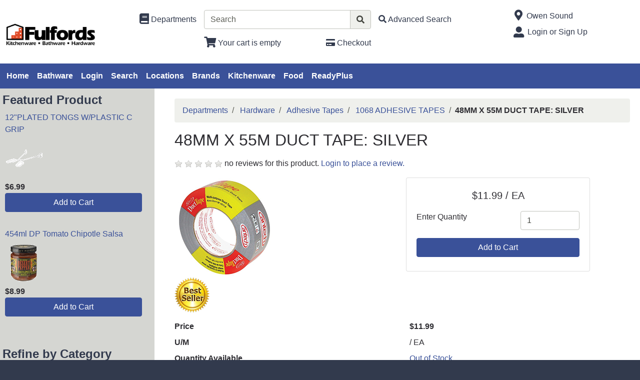

--- FILE ---
content_type: text/html; charset=iso-8859-1
request_url: https://www.fulfords.com/products/48mm-x-55m-duct-tape--silver%7C1242197.html
body_size: 45507
content:
<!DOCTYPE html>
<html lang="en">

<head>
    <meta http-equiv="X-UA-Compatible" content="IE=edge">
    <meta name="viewport" content="width=device-width, initial-scale=1, shrink-to-fit=no">
    <title>Departments - 48MM X 55M DUCT TAPE: SILVER</title>
    <link id="app_styles" href="/inet/styles/_blueberry/bootstrap1714291231.min.css" rel="stylesheet"/>
    <link id="theme_styles" href="/inet/styles/_blueberry/_blueberry1714291231.min.css" rel="stylesheet"/>
    <link rel="stylesheet" href="https://use.fontawesome.com/releases/v5.1.0/css/all.css" integrity="sha384-lKuwvrZot6UHsBSfcMvOkWwlCMgc0TaWr+30HWe3a4ltaBwTZhyTEggF5tJv8tbt" crossorigin="anonymous"><script src="/inet/util/jquery-3.6.0.min.js"></script>
<script type="text/javascript" src="/inet/util/jquery.boxy.js"></script><link href="/inet/css/boxy.css" rel="stylesheet" type="text/css">
<script type="text/javascript" src="/inet/util/purchase_buttons.js"></script><script type="text/javascript" src="/inet/util/shopping_list_select.js"></script><script type="text/javascript">
                                      $(function () {
                                            $('[data-toggle="popover"]').popover({
                                                html : true,
                                                placement : 'bottom',
                                                container: 'body',
                                                trigger : 'click hover'
                                            });
                                        });
                                    </script><script type="text/javascript" SRC="/inet/util/overlib.js"></script><!-- Included javascript functions -->
<script type="text/javascript">
<!--

window.name="inet_ecommerce";
var sagro_base_url = "/inet";
var bootstrap_enabled = "1";
var registry_common_site_mode = "";
var inet_mobile = "";
var inet_mobile_device = "";
var user_logged_in = "";
var disable_ui = "";
//-->
</script><script type="text/javascript" src="/inet/storefront/catalog.js"></script><script type="text/javascript" src="/inet/util/jquery.raty.min.js"></script>
<script type="text/javascript" src="/inet/storefront/review.js"></script>
<link rel="canonical" href="https://www.fulfords.com/products/48mm-x-55m-duct-tape--silver%7C1242197.html"><script type="text/ld+json">{"@context":"http:\/\/schema.org","@type":"Product","offers":{"@type":"Offer","price":"11.99","availability":"OutOfStock","priceCurrency":"CAD"},"sku":"1242197","description":"","name":"48MM X 55M DUCT TAPE: SILVER","image":"https:\/\/img2.activant-inet.com\/coop\/Orgill\/Image\/g1242197.jpg","url":"https:\/\/www.fulfords.com\/products\/48mm-x-55m-duct-tape--silver%7C1242197.html","brand":"CANTECH","weight":"9.99","mpn":"0054194"}</script><title>Fulfords: Kitchenware, Bathware, Hardware /  ReadyPlus by Fulfords Emergency Preparedness and Camping Survival gear - Canada's  Experts</title>

<!-- Provide list of keywords -->
<meta name = "keywords" content = "Kitchenware, Bathware, Hardware, Ontario, Canada, Emergency, Preparedness, Food, Faucets, Gadgets, Cookware, Bakeware, Appliances, Knives, Showers, Bathtubs, Vanities, Chef tools, cooking supplies">

<!-- Provide description of the page -->
<meta name = "description" content = "Canadian source for Kitchenware, Bathware, Emergency Preparedness and camping survival gear">

<!-- Facebook Pixel Code -->
<script>
!function(f,b,e,v,n,t,s){if(f.fbq)return;n=f.fbq=function(){n.callMethod?n.callMethod.apply(n,arguments):n.queue.push(arguments)};if(!f._fbq)f._fbq=n;n.push=n;n.loaded=!0;n.version='2.0';n.queue=[];t=b.createElement(e);t.async=!0;t.src=v;s=b.getElementsByTagName(e)[0];s.parentNode.insertBefore(t,s)}(window,document,'script','https://connect.facebook.net/en_US/fbevents.js');fbq('init', '474171210011022');fbq('track', "PageView");
</script>
<noscript>
<img height="1" width="1" style="display:none"src="https://www.facebook.com/tr?id=474171210011022&ev=PageView&noscript=1"/>
</noscript>
<!-- End Facebook Pixel Code -->


<!-- Google tag (gtag.js) -->
<script async src="https://www.googletagmanager.com/gtag/js?id=G-6CLSMQVPB2"></script>
<script>
  window.dataLayer = window.dataLayer || [];
  function gtag(){dataLayer.push(arguments);}
  gtag('js', new Date());

  gtag('config', 'G-6CLSMQVPB2');
</script>


<link rel="icon" type="image/x-icon" href="https://www.mediafire.com/file/eu9lsnko57wo42m/FHI_FavionPNG.png/file">
    <script id="theme_scripts" src="/inet/styles/_blueberry/js/_blueberry1687208120162.min.js"></script>
    <meta name="description" content="DUCT TAPE  1 7/8&quot; (48 mm). Specially formulated cloth tape for attaching insulation to ducts and pipes. All purpose." >
</head>

<body >
<div class="style_blueberry_container">
    <div class="style_blueberry_header d-print-none">
        <a href="javascript:void(0)" class="style_blueberry_session_flyout_close" onclick="closeFlyout()" style="display:none;"><i class="fas fa-times fa-lg" title="Close" aria-hidden="true"></i><span class="sr-only">Close Site Menu</span></a>
        <a href="javascript:void(0)" class="style_blueberry_hamburger_flyout_close d-md-none" onclick="closeFlyout();" style="display:none;"><i class="fas fa-times fa-lg" title="Close" aria-hidden="true"></i><span class="sr-only">Close Navigation</span></a>
        <div class="row mr-0 style_blueberry_header_row">
            <div class="col-6 col-md-2 style_blueberry_align_center">
                <a class="style_blueberry_customer_logo" href="/"><img class="img-fluid" src="/inet/styles/_blueberry/images/customer_logo.png" alt="Fulfords: Kitchenware-Bathware-Hardware"></a>
            </div>
            <div class="col-6 col-md-10 style_blueberry_mobile_header_icons">
                <div class="row style_blueberry_mobile_float_right">
                    <div class="col-md-11 col-lg-9 col-6 col">
                        <div class="form-group row d-none d-md-flex" >
                            <div class="col-md-3 col-lg-3 style_blueberry_align_center pl-md-0">
                                <a href="/inet/storefront/store.php" class="float-md-right" aria-label="Shop Departments" title="Shop Departments">
                                    <i class="fas fa-book fa-lg style_blueberry_header_icon" data-toggle="tooltip" aria-hidden="true"></i>
                                    <span class="d-none d-md-inline">Departments</span>
                                </a>
                            </div>
                            <div class="col-md-5 col-lg-5 style_blueberry_search_form px-0">
                                <form name="search" method="GET" action="/inet/storefront/store.php" class="header_menu_search_form" role="search"><input type="hidden" name="mode" value="searchstore"><div class="input-group">
								  <input name="search[searchfor]" type="text" class="form-control" placeholder="Search">
								  <div class="input-group-append">
									<button class="btn input-group-text" type="submit"><span class="inet_icon fas fa-search"></span></button>
								  </div>
							</div></form>
                            </div>
                            <div class="col-md-4 col-lg-4 style_blueberry_align_center">
                                <a href="/inet/storefront/store.php?mode=advancedsearch" aria-label="Advanced Search" title="Advanced Search">
                                    <i class="inet_icon fas fa-search style_blueberry_header_icon" aria-hidden="true"></i>
                                    <span class="d-none d-md-inline">Advanced Search</span> </a>
                            </div>
                        </div>
                        <div class="row style_blueberry_cart_status">
                            <div class="col-md-3 col-lg-3 d-none d-md-inline"></div>
                            <div class="col-6 col-lg-3 px-0 style_blueberry_cart_width">
                                <div class="style_blueberry_align_center icon-align-center"  >
                                    <a href="/inet/storefront/store.php?mode=viewcart"
                                       data-toggle="tooltip" title="View Shopping Cart" aria-label="View Shopping Cart">
                                        <i class="fas fa-shopping-cart fa-lg style_blueberry_header_icon" aria-hidden="true">
                                            <span id="inet_cart_count" class="badge cart_item_count badge-pill badge-info"></span>
                                        </i>
                                        <span class="d-none d-md-inline"><span id="inet_cart_message">Your cart is empty</span></span>
                                    </a>
                                </div>
                            </div>
                            <div class="col-md-2 col-lg-2 d-none d-md-inline px-0">
                                <div class="style_blueberry_align_center float-md-right"  >
                                    <a href="/inet/storefront/store.php?mode=checkout" aria-label="Checkout" title="Checkout">
                                        <i class="fas fa-credit-card style_blueberry_header_icon" aria-hidden="true"></i>
                                        <span class="d-none d-md-inline">Checkout</span></a>
                                </div>
                            </div>
                        </div>
                    </div>
                    <div class="col-md-1 col-lg-3 col-6">
                            <div class="row d-none d-lg-flex pb-lg-2">
                                <div class="col-1 style_blueberry_align_center">
                                    <a href="javascript:void(0);"><i class="style_blueberry_header_icon blueberry_header_store_icon fas fa-map-marker-alt fa-lg fa-fw" aria-hidden="true" title="Site Menu"></i><span class="sr-only">Open Site Menu</span></a>
                                </div>
                                <div class="col pr-0 text-truncate">
                                    <span class="sr-only">Current Store</span>
                                    Owen Sound
                                </div>
                            </div>
                            <div class="row style_blueberry_user_info">
                                <div class="col col-md-6 d-lg-none px-0">
                                    <a href="javascript:void(0);" class="style_blueberry_language_selection_mobile font-weight-bold" style="display:none;">en</a>
                                </div>
                                <div class="col-6 col-lg-1 style_blueberry_align_center-md pl-4 pl-md-3 pr-md-0 pr-lg-3">
                                    <a href="javascript:void(0);"><i class="fas fa-user-alt fa-lg fa-fw style_blueberry_header_icon blueberry_header_account_icon float-right float-lg-left" aria-hidden="true" title="Site Menu"></i><span class="sr-only">Site Menu</span></a>
                                </div>
                                <div class="col d-none d-lg-inline pr-0 text-truncate">
                                    <div class="bootstrap_shipto_name"></div>
                                    <a class="bootstrap_user_info"></a>
                                    <div >
                                        <a href="/inet/start.php">Login or Sign Up</a><br/>
                                    </div>
                                </div>
                            </div>
                            <div class="row  pt-lg-2" style="display:none;">
                                <div class="col-1 d-none d-lg-inline">
                                    <i class="fas fa-globe-americas fa-lg fa-fw style_blueberry_header_icon" aria-hidden="true" title="Language"></i>
                                </div>
                                <div class="col d-none d-lg-inline">
                                    <span class="sr-only">Select Language</span>
                                    
                                </div>
                            </div>
                    </div>
                </div>
            </div>
        </div>
    </div>
    <div id="top_menu_custom_links d-none d-md-block d-print-none">
        <nav class="navbar navbar-light navbar-expand-md style_blueberry_top_menu d-none d-md-block d-print-none" id="style_blueberry_top_menu">
            <div class="style_blueberry_menu menu" id="custom_links">

    <div id="backto_main_menu_custom_links" class="style_blueberry_offcanvas_backto_main_menu" onclick="backto_main_menu('custom_links')" style="display: none;">
        <i class="fas fa-caret-left" aria-hidden="true"></i> Back to Main Menu
    </div>
    
        <div class="style_blueberry_title_bar" onclick="toggle_menu_content('custom_links')" id="title_bar_custom_links"> <!--visible only for side menu - hide for top menu nav and footer menu -->
            <span class="style_blueberry_menu_title">Menu</span>
            <div class="float-right style_blueberry_triangle_icon style_blueberry_triagle_right d-md-none" id="triangle_icon_custom_links">
                <i class="fas fa-caret-right" id="custom_links_caret" aria-hidden="true"></i>
            </div>
        </div>

        <div class="style_blueberry_content" id="custom_links_style_blueberry_content">

            <ul class="navbar-nav style_blueberry_nav_custom_links" id="nav_custom_links">
                <li class="nav-item  first "><a class="nav-link" href="/pages/en.html" > Home </a></li><li class="nav-item "><a class="nav-link" href="/pages/bathware.html" > Bathware </a></li><li class="nav-item "><a class="nav-link" href="/inet/start.php" > Login </a></li><li class="nav-item "><a class="nav-link" href="/inet/storefront/store.php?mode=advancedsearch" > Search </a></li><li class="nav-item "><a class="nav-link" href="/pages/locations.html" > Locations </a></li><li class="nav-item "><a class="nav-link" href="/brands" > Brands </a></li><li class="nav-item "><a class="nav-link" href="https://www.fulfords.com/departments/cook-s-tools--amp--gadgets-%7C19.html" > Kitchenware </a></li><li class="nav-item "><a class="nav-link" href="https://www.fulfords.com/departments/gourmet-food--amp--ingredients-%7C58.html" > Food </a></li><li class="nav-item "><a class="nav-link" href="https://www.fulfords.com/departments/outdoor-living-%7C30.html?top=45" > ReadyPlus </a></li>
            </ul>
            <div class="nav-data" id="nav_data_custom_links"></div>

        </div>

</div>
        </nav>
    </div>
    <div class="row d-md-none style_blueberry_mobile_top_menu d-print-none">
        <div class="col-auto style_blueberry_hamburger">
            <div id="style_blueberry_hamburger" class="style_blueberry_hamburger navbar navbar-light">
                <a href="javascript:void(0);" onclick="toggle_off_canvas_content('off_canvas_hamburger_flyout','style_blueberry_off_canvas_display')" class="style_blueberry_hamburger_icon"><i class="fas fa-bars fa-lg" aria-hidden="true" title="Site Navigation"></i><span class="sr-only">Site Navigation</span></a>
            </div>
        </div>
        <div class="col-8 mr-auto">
            <form name="search" method="GET" action="/inet/storefront/store.php" class="header_menu_search_form" role="search"><input type="hidden" name="mode" value="searchstore"><div class="input-group">
								  <input name="search[searchfor]" type="text" class="form-control" placeholder="Search">
								  <div class="input-group-append">
									<button class="btn input-group-text" type="submit"><span class="inet_icon fas fa-search"></span></button>
								  </div>
							</div></form>
        </div>
    </div>
    <div class="style_blueberry_body">
        <div class="row mr-0">
            <div class="col-12 col-md-4 col-lg-3 style_blueberry_side_menu off_canvas_flyout_content d-print-none" id="off_canvas_hamburger_flyout">
                <div class="style_blueberry_offcanvas_main_menu">
                    <div id="style_blueberry_off_canvas_links">
                        <nav class="navbar navbar-light navbar-expand-md" id="">
                            <ul class="navbar-nav">
                                <li class="nav-item">
                                    <a href="/inet/storefront/store.php" class="nav-link">Shop Departments</a>
                                </li>
                                <li class="nav-item">
                                    <a href="/inet/storefront/store.php?mode=advancedsearch" class="nav-link">Advanced Search</a>
                                </li>
                            </ul>
                        </nav>
                        <nav class="navbar navbar-light navbar-expand-md" id="style_blueberry_offcanvas_custom_links">
                        </nav>
                    </div>
                    <div class="style_blueberry_side_nav">  <div class="style_blueberry_menu menu" id="feature_box">

    <div id="backto_main_menu_feature_box" class="style_blueberry_offcanvas_backto_main_menu" onclick="backto_main_menu('feature_box')" style="display: none;">
        <i class="fas fa-caret-left" aria-hidden="true"></i> Back to Main Menu
    </div>
    
        <div class="style_blueberry_title_bar" onclick="toggle_menu_content('feature_box')" id="title_bar_feature_box"> <!--visible only for side menu - hide for top menu nav and footer menu -->
            <span class="style_blueberry_menu_title">Featured Product</span>
            <div class="float-right style_blueberry_triangle_icon style_blueberry_triagle_right d-md-none" id="triangle_icon_feature_box">
                <i class="fas fa-caret-right" id="feature_box_caret" aria-hidden="true"></i>
            </div>
        </div>

        <div class="style_blueberry_content" id="feature_box_style_blueberry_content">

            <ul class="navbar-nav style_blueberry_nav_feature_box" id="nav_feature_box">
                
            </ul>
            <div class="nav-data" id="nav_data_feature_box"><div  class="single_column_grid inet_grid featured_product_container">

<div class="row row-eq-height"><div valign="top" class="col-12 col-md-12 col-eq-height featured_product"><div class="featured_product_menubox_wrapper">
    <div class="featured_product_name"><a href="/products/12-plated-tongs-w-plastic-c-grip%7CF24323235.html">12"PLATED TONGS W/PLASTIC C GRIP</a></div>
    <div class="featured_product_thumbnail"><a href="/products/12-plated-tongs-w-plastic-c-grip%7CF24323235.html"><img class="product_image img-fluid" src="https://img2.activant-inet.com/custom/487532/Thumb/tF24323235.gif" border="0" alt="12&quot;PLATED TONGS W/PLASTIC C GRIP"></a></div>
    <div class="featured_product_price"><strong>$6.99</strong></div>
    <div class="featured_product_purchase_form"><div class="store_product_form_buttons_S_wrapper">
    <form action="/inet/storefront/store.php" method="POST" name="store_buy_single_2">
        <input type="hidden" name="cart_qty[2]" value="1">
        <input type="hidden" name="mode" value="addtocart">
        <input type="hidden" name="addsingle" value="true">
        <input type="hidden" name="cart_partno[2]" value="F24323235"><input type="hidden" name="cart_link_id[2]" value="-1"><input type="hidden" name="cart_product[2]" value="-1">
        <div class="store_product_cart mb-2" >
            <button class="btn btn-primary btn-block add_to_cart_button" type="submit"
                    OnClick="document.forms.store_buy_single_2.mode.value='addtocart'; add_to_cart_button_click(this)">
                Add to Cart </button>
        </div>
        <div class="store_product_list" style="display:none">
            <button class="btn btn-outline-secondary btn-block add_to_list_button mb-2" type="submit"
                    OnClick="document.forms.store_buy_single_2.mode.value='addtolist'; add_to_list_button_click(this);">
                Add to List</button>

            <div class="store_list_options mb-2"></div>       <!-- list select box will be populated from JS -->
        </div>
    </form>
</div>
</div>
    <div>&nbsp;</div>
</div></div></div><div class="row row-eq-height"><div valign="top" class="col-12 col-md-12 col-eq-height featured_product"><div class="featured_product_menubox_wrapper">
    <div class="featured_product_name"><a href="/products/454ml-dp-tomato-chipotle-salsa%7CF58202613.html">454ml DP Tomato Chipotle Salsa</a></div>
    <div class="featured_product_thumbnail"><a href="/products/454ml-dp-tomato-chipotle-salsa%7CF58202613.html"><img class="product_image img-fluid" src="https://img2.activant-inet.com/custom/487532/Thumb/tF58202613.gif" border="0" alt="454ml DP Tomato Chipotle Salsa"></a></div>
    <div class="featured_product_price"><strong>$8.99</strong></div>
    <div class="featured_product_purchase_form"><div class="store_product_form_buttons_S_wrapper">
    <form action="/inet/storefront/store.php" method="POST" name="store_buy_single_3">
        <input type="hidden" name="cart_qty[3]" value="1">
        <input type="hidden" name="mode" value="addtocart">
        <input type="hidden" name="addsingle" value="true">
        <input type="hidden" name="cart_partno[3]" value="F58202613"><input type="hidden" name="cart_link_id[3]" value="-1"><input type="hidden" name="cart_product[3]" value="-1">
        <div class="store_product_cart mb-2" >
            <button class="btn btn-primary btn-block add_to_cart_button" type="submit"
                    OnClick="document.forms.store_buy_single_3.mode.value='addtocart'; add_to_cart_button_click(this)">
                Add to Cart </button>
        </div>
        <div class="store_product_list" style="display:none">
            <button class="btn btn-outline-secondary btn-block add_to_list_button mb-2" type="submit"
                    OnClick="document.forms.store_buy_single_3.mode.value='addtolist'; add_to_list_button_click(this);">
                Add to List</button>

            <div class="store_list_options mb-2"></div>       <!-- list select box will be populated from JS -->
        </div>
    </form>
</div>
</div>
    <div>&nbsp;</div>
</div></div></div></div></div>

        </div>

</div>
                        <span class="blueberry_refine_search_menuboxes d-none d-md-block"><div class="style_blueberry_menu menu inet_refine_menu" id="refine_category_menubox">

    <div id="backto_main_menu_refine_category_menubox" class="style_blueberry_offcanvas_backto_main_menu" onclick="backto_main_menu('refine_category_menubox')" style="display: none;">
        <i class="fas fa-caret-left" aria-hidden="true"></i> Back to Main Menu
    </div>
    
        <div class="style_blueberry_title_bar" onclick="toggle_menu_content('refine_category_menubox')" id="title_bar_refine_category_menubox"> <!--visible only for side menu - hide for top menu nav and footer menu -->
            <span class="style_blueberry_menu_title">Refine by Category</span>
            <div class="float-right style_blueberry_triangle_icon style_blueberry_triagle_right d-md-none" id="triangle_icon_refine_category_menubox">
                <i class="fas fa-caret-right" id="refine_category_menubox_caret" aria-hidden="true"></i>
            </div>
        </div>

        <div class="style_blueberry_content" id="refine_category_menubox_style_blueberry_content">

            <ul class="navbar-nav style_blueberry_nav_refine_category_menubox" id="nav_refine_category_menubox">
                <li class="nav-item  first "><a class="nav-link" href="/departments/adhesive-tapes-|10|1CR.html" > Back to Adhesive Tapes </a></li><li class="blank">Now Viewing: <strong>1068 ADHESIVE TAPES</strong></li>
<li class=""><a  class="menuboxhighlight"  href="/departments/1068-adhesive-tapes-|10|1CR|010068.html" >1068 ADHESIVE TAPES</a><span class="refine_count"> (18)</span></li>

            </ul>
            <div class="nav-data" id="nav_data_refine_category_menubox"></div>

        </div>

</div></span><div class="style_blueberry_menu menu" id="category_menubox">

    <div id="backto_main_menu_category_menubox" class="style_blueberry_offcanvas_backto_main_menu" onclick="backto_main_menu('category_menubox')" style="display: none;">
        <i class="fas fa-caret-left" aria-hidden="true"></i> Back to Main Menu
    </div>
    
        <div class="style_blueberry_title_bar" onclick="toggle_menu_content('category_menubox')" id="title_bar_category_menubox"> <!--visible only for side menu - hide for top menu nav and footer menu -->
            <span class="style_blueberry_menu_title">Categories</span>
            <div class="float-right style_blueberry_triangle_icon style_blueberry_triagle_right d-md-none" id="triangle_icon_category_menubox">
                <i class="fas fa-caret-right" id="category_menubox_caret" aria-hidden="true"></i>
            </div>
        </div>

        <div class="style_blueberry_content" id="category_menubox_style_blueberry_content">

            <ul class="navbar-nav style_blueberry_nav_category_menubox" id="nav_category_menubox">
                <li class="nav-item  first "><a class="nav-link" href="/departments/bakeware-|20.html" > Bakeware </a></li><li class="nav-item "><a class="nav-link" href="/departments/bar--amp--tabletop-|21.html" > Bar &amp; Tabletop </a></li><li class="nav-item "><a class="nav-link" href="/departments/bath--amp--body-|28.html" > Bath &amp; Body </a></li><li class="nav-item "><a class="nav-link" href="/departments/clearance--amp--miscellaneous-|18.html" > Clearance &amp; Miscellaneous </a></li><li class="nav-item "><a class="nav-link" href="/departments/coffee--amp--tea-|22.html" > Coffee &amp; Tea </a></li><li class="nav-item "><a class="nav-link" href="/departments/cook-s-tools--amp--gadgets-|19.html" > Cook's Tools &amp; Gadgets </a></li><li class="nav-item "><a class="nav-link" href="/departments/cookbooks--amp--gifts-|26.html" > Cookbooks &amp; Gifts </a></li><li class="nav-item "><a class="nav-link" href="/departments/cookware--amp--accessories-|16.html" > Cookware &amp; Accessories </a></li><li class="nav-item "><a class="nav-link" href="/departments/electrical-|56.html" > Electrical </a></li><li class="nav-item "><a class="nav-link" href="/departments/fasteners-|12.html" > Fasteners </a></li><li class="nav-item "><a class="nav-link" href="/departments/gourmet-food--amp--ingredients-|58.html" > Gourmet Food &amp; Ingredients </a></li><li class="nav-item "><a class="nav-link" href="/departments/hand-tools-|14.html" > Hand Tools </a></li><li class="nav-item menuboxhighlight"><a class="nav-link" href="/departments/hardware-|10.html" > Hardware </a></li><li class="nav-item "><a class="nav-link" href="/departments/home-decor--amp--furniture-|27.html" > Home Decor &amp; Furniture </a></li><li class="nav-item "><a class="nav-link" href="/departments/homekeeping-|23.html" > Homekeeping </a></li><li class="nav-item "><a class="nav-link" href="/departments/kitchen--amp--pantry-organizers-|24.html" > Kitchen &amp; Pantry Organizers </a></li><li class="nav-item "><a class="nav-link" href="/departments/knives--amp--accessories-|17.html" > Knives &amp; Accessories </a></li><li class="nav-item "><a class="nav-link" href="/departments/lawn--amp--garden-|13.html" > Lawn &amp; Garden </a></li><li class="nav-item "><a class="nav-link" href="/departments/lighting-|57.html" > Lighting </a></li><li class="nav-item "><a class="nav-link" href="/departments/outdoor-living-|30.html" > Outdoor Living </a></li><li class="nav-item "><a class="nav-link" href="/departments/paint--amp--flooring-|11.html" > Paint &amp; Flooring </a></li><li class="nav-item "><a class="nav-link" href="/departments/plumbing-pipe--amp--fittings-|52.html" > Plumbing Pipe &amp; Fittings </a></li><li class="nav-item "><a class="nav-link" href="/departments/plumbing-repair-parts-|50.html" > Plumbing Repair Parts </a></li><li class="nav-item "><a class="nav-link" href="/departments/power-tools--amp--accessories-|15.html" > Power Tools &amp; Accessories </a></li><li class="nav-item "><a class="nav-link" href="/departments/small-appliances-|25.html" > Small Appliances </a></li><li class="nav-item "><a class="nav-link" href="/departments/survival-food-|62.html" > Survival Food </a></li><li class="nav-item "><a class="nav-link" href="/departments/toilets--amp--bidets-|40.html" > Toilets &amp; Bidets </a></li><li class="nav-item "><a class="nav-link" href="/departments/ventilation--amp--heating-|60.html" > Ventilation &amp; Heating </a></li>
            </ul>
            <div class="nav-data" id="nav_data_category_menubox"></div>

        </div>

</div> 
                    </div>
                </div>
                <div class="style_blueberry_offcanvas_sub_menu"></div>
            </div>
            <div class="col-12 col-md-8 col-lg-9 style_blueberry_wrapper">
                <div class="breadcrumbs"><ul class="breadcrumb"><li class="breadcrumb-item"> <a href="/departments">Departments </a></li><li class="breadcrumb-item"> <a href="/departments/hardware-|10.html">Hardware </a></li><li class="breadcrumb-item"> <a href="/departments/adhesive-tapes-|10|1CR.html">Adhesive Tapes </a></li><li class="breadcrumb-item"> <a href="/departments/1068-adhesive-tapes-|10|1CR|010068.html">1068 ADHESIVE TAPES </a></li><li class="breadcrumb-item" class="breadcrumb-active"><strong>48MM X 55M DUCT TAPE: SILVER</strong></li></ul></div>
                <div class="store_container_page">
    
    <div class="product_detail_solo_page">
    <h1>48MM X 55M DUCT TAPE: SILVER</h1>
    <div class="review_summary_wrapper"><p><span id="rating_summary" data-content=""></span> no reviews for this product. <a href="/inet/start.php">Login to place a review.</a></p> </div>
		<script type='text/javascript'>
		
  		$('#rating_summary').raty({hints:  ['Poor', 'Fair', 'Average', 'Good', 'Excellent'],path: '/inet/images/raty', readOnly: true,showHalf:  true, score: 0});
  		load_modal_data('I','1242197')
get_bs_popover_data('I','1242197')

        </script>
        

    <div class="product_image_wrapper">
        <div class="product_images">
            <div id="product_detail_image_wrapper"><img class="product_image img-fluid" src="https://img2.activant-inet.com/coop/Orgill/Image/g1242197.jpg" border="0" alt="48MM X 55M DUCT TAPE: SILVER"></div>
            <div class="additional_product_images"></div>
        </div>
    </div>

    <div class="store_product_form">
        <div class="store_product_form_wrapper">
    <form action="/inet/storefront/store.php" method="POST" name="store_buy_single_1" novalidate>
        <input type="hidden" name="mode" value="addtocart">
        <input type="hidden" name="addsingle" value="true">
        <input type="hidden" name="cart_partno[1]" value="1242197"><input type="hidden" name="cart_link_id[1]" value="-1"><input type="hidden" name="cart_product[1]" value="-1">
        <div class="row">
            <div class="col-12 col-xl-10">
                <div class="card mb-3">
                    <div class="card-body">
                        <p  class="lead font-weight-normal text-center store_product_price_um">$11.99 / EA</p>

                        <div class="form-group row">
                            <label class="form-control-label col-7 col-md-12 col-lg-7" for="cart_qty_buy">Enter Quantity</label>
                            <div class="col-5 col-md-12 col-lg-5">
                                <input class="form-control store_quantity_entry" size="2" type="number" step="any" name="cart_qty[1]" value="1" id="cart_qty_buy">
                            </div>
                        </div>
                        <div class="form-group row" style="display:none">
                            <div class="col-12"></div>
                        </div>
                        <div class="form-group row" style="display:none">
                            <div class="col-12"></div>
                        </div>
                        <div class="form-group row" style="display:none">
                            <div class="col-12">
                                <label for="store_buy_option_selection" class="form-control-label">Options: </label>
                                <select class="form-control store_multiitem_selection" id="store_buy_option_selection" name="product_multiitem[1]"></select>
                            </div>
                        </div>

                        

                        <div class="store_product_cart" >
                            <button class="btn btn-primary btn-block add_to_cart_button mb-2" type="submit"
                                    OnClick="document.forms.store_buy_single_1.mode.value='addtocart'; add_to_cart_button_click(this)">
                                Add to Cart </button>
                        </div>
                        <div class="store_product_list" style="display:none">
                            <button class="btn btn-outline-secondary btn-block add_to_list_button mb-2" type="submit"
                                    OnClick="document.forms.store_buy_single_1.mode.value='addtolist'; add_to_list_button_click(this);">
                                Add to List</button>

                            <div class="store_list_options"></div>
                            <!-- list select box will be populated from JS -->
                        </div>

                        <div style="display:none;" class="text-info map_price_message"></div>

                    </div>
                </div>
            </div>
        </div>
    </form>
</div>

    </div>

    <div class="product_data">
        <p class="store_product_icons"><img src="/inet/storefront/getimage.php?recid=369" alt = "Best-Seller 70pxWEB" border="0"></p>
    </div>

    <div class="clearfix"></div>

    <dl class="row">
        <dt class="col-md-6 col-5" style="display:none">
            List
        </dt>

        <dd class="col-md-6 col-7" style="display:none">
            <s></s>
        </dd>

        <dt class="col-md-6 col-5">
            Price
        </dt>

        <dd class="col-md-6 col-7">
            <b>$11.99</b>
        </dd>

        <dt class=" col-md-6 col-5">
            U/M
        </dt>

        <dd class="col-md-6 col-7">
            / EA
        </dd>

		<dt class="col-md-6 col-5" >
            Quantity Available
        </dt>

        <dd class="col-md-6 col-7" >
            <a href="javascript:void(0);" data-toggle="popover" data-content='<div class="quantity_by_location"><dl></dl></div>'   >Out of Stock</a>
        </dd>
		
        <dt class="col-md-6 col-5" style="display:none">
            Core
        </dt>

        <dd class="col-md-6 col-7" style="display:none">
            
        </dd>

        <dt class="col-md-6 col-5">
            Part Number
        </dt>

        <dd class="col-md-6 col-7">
            1242197
        </dd>

        <dt class="col-md-6 col-5" style="display:none">
            Manufacturer
        </dt>

        <dd class="col-md-6 col-7" style="display:none">
            
        </dd>

        <dt class="col-md-6 col-5" >
            Brand
        </dt>

        <dd class="col-md-6 col-7" >
            CANTECH
        </dd>

        <dt class="col-md-6 col-5" style="display:none;">
            ETA
        </dt>

        <dd class="col-md-6 col-7" style="display:none;">
            
        </dd>
    </dl>

    <p class="store_product_description">DUCT TAPE <br/>1 7/8" (48 mm). Specially formulated cloth tape for attaching insulation to ducts and pipes. All purpose.</p>

    <div class="clearfix"></div>

    <div class="product_data">
        
        <p class="store_product_extra_information"></p>
    </div>

    <div class="store_product_link"></div>
    <p class="store_product_pdf"></p>

    
    
    

</div>

    
</div>
<div class="purchase_buttons_modal">
    <div class="modal fade" id = "purchase_buttons_dialog" aria-hidden="true" role="dialog" tabiindex="-1">
        <div class="modal-dialog" role="document">
            <div class="modal-content">
                <div class="modal-header dialog_header">
                    <div class="modal-title ">

                    </div>
                </div>
                <div class="modal-body text-left dialog_content">

                </div>

                <div class="modal-footer">
                    <button class="btn btn-secondary view_cart_or_list_button">

                    </button>
                    <button class="btn btn-primary continue_shopping_button" data-dismiss="modal">Continue Shopping</button>
                </div>
            </div>
        </div>
    </div>
</div>

                <div class="clearfix"></div>
            </div>
        </div>
    </div>
    <div class="style_blueberry_footer d-print-none">
        <div class="row mr-0">
            <div class="col-12 col-md-8 col-lg-4 col-xl-4 style_blueberry_footer_custom_links pb-3">
                <div class="style_blueberry_menu menu" id="footer_links">

    <div id="backto_main_menu_footer_links" class="style_blueberry_offcanvas_backto_main_menu" onclick="backto_main_menu('footer_links')" style="display: none;">
        <i class="fas fa-caret-left" aria-hidden="true"></i> Back to Main Menu
    </div>
    
        <div class="style_blueberry_title_bar" onclick="toggle_menu_content('footer_links')" id="title_bar_footer_links"> <!--visible only for side menu - hide for top menu nav and footer menu -->
            <span class="style_blueberry_menu_title"></span>
            <div class="float-right style_blueberry_triangle_icon style_blueberry_triagle_right d-md-none" id="triangle_icon_footer_links">
                <i class="fas fa-caret-right" id="footer_links_caret" aria-hidden="true"></i>
            </div>
        </div>

        <div class="style_blueberry_content" id="footer_links_style_blueberry_content">

            <ul class="navbar-nav style_blueberry_nav_footer_links" id="nav_footer_links">
                <li class="nav-item  first "><a class="nav-link" href="/pages/Locations.html" > Locations & Hours </a></li><li class="nav-item "><a class="nav-link" href="/departments/clearance-23.html" > Clearance </a></li><li class="nav-item "><a class="nav-link" href="/inet/storefront/switch.php" > Change Store </a></li><li class="nav-item "><a class="nav-link" href="/inet/storefront/store.php" > Departments </a></li><li class="nav-item "><a class="nav-link" href="/pages/FAQ.html" > FAQ </a></li><li class="nav-item "><a class="nav-link" href="https://www.cookscupboard.ca/inet/registry/index.php" target=_blank> Gift Registries </a></li><li class="nav-item "><a class="nav-link" href="/pages/About.html" > About Us </a></li><li class="nav-item "><a class="nav-link" href="/pages/shipping.html" > Shipping </a></li>
            </ul>
            <div class="nav-data" id="nav_data_footer_links"></div>

        </div>

</div>
            </div>
            <div class="col-12 col-lg-4 col-xl-4 pb-3 d-none d-lg-block style_blueberry_social_links">
                <div class="text-center font-weight-bold">
                    <div >Follow Us</div>
                    <a href="https://www.facebook.com/fulfordsonline" target='_blank'><i class='fab fa-facebook fa-2x'></i></a>&nbsp;&nbsp;<a href="https://ca.linkedin.com/company/fulfordsonline" target='_blank'><i class='fab fa-linkedin fa-2x'></i></a>&nbsp;&nbsp;<a href="https://twitter.com/fulfordsonline" target='_blank'><i class='fab fa-twitter-square fa-2x'></i></a>&nbsp;&nbsp;<a href="https://www.instagram.com/fulfordsonline/" target='_blank'><i class='fab fa-instagram fa-2x'></i></a>&nbsp;&nbsp;<a href="https://www.youtube.com/channel/UCBylSj05F9IIBR3_UI3-3tQ" target='_blank'><i class='fab fa-youtube fa-2x'></i></a>&nbsp;&nbsp;
                </div>
            </div>
            <div class="col-12 col-md-4 col-lg-4 col-xl-4 pb-3">
                <div class="float-md-right">
                    <div class="d-flex flex-column">
                        <div>
                            <i class="fas fa-map-marker-alt fa-lg fa-fw" aria-hidden="true"></i> Owen Sound
                        </div>
                        <div>
                            <i class="fas fa-lg fa-fw" aria-hidden="true"></i> 874 2nd Avenue East
                        </div>
                        <div>
                            <i class="fas fa-lg fa-fw" aria-hidden="true"></i> Owen Sound, ON N4K 2H3
                        </div>
                        <div>
                            <i class="fas fa-phone fa-lg fa-fw fa-flip-horizontal" aria-hidden="true"></i><span class="sr-only">Phone Number</span> (519) 376 - 7729
                        </div>
                    </div>
                </div>
            </div>
            <div class="col-12 pb-3 d-lg-none style_blueberry_mobile_social_links"></div>
        </div>
    </div>
    <script id="app_scripts" src="/inet/util/scripts1580147107903.min.js"></script>
    <div id="offcanvas_overlay" style="display:none;">
        <div class="offcanvas_content">
            <div class="logged_out_session_flyout_wrapper" id="logged_out_session_flyout">
    <div class="language_selection_wrapper row d-lg-none" style="display:none;">
       <label class="col-1 col-form-label">
           <i class="inet_icon fas fa-globe-americas fa-lg" aria-hidden="true"></i>
       </label>
        <div class="col-10">
            <div class="change_language"><span class="sr-only">Current Language</span>English &nbsp; <a href="javascript:void(0);" onclick="select_language()">Change</a></div>
            <div class="d-none offcanvas_language_options">
               <select class="form-control language_options mb-2" onchange="change_language()" name="language_options"><option value="en" SELECTED>English</option>
</select>
            </div>
        </div>
    </div>

    <div class="store_change_wrapper row">
        <label class="col-1 col-form-label">
            <i class="inet_icon fas fa-map-marker-alt fa-lg fa-fw" aria-hidden="true"></i>
        </label>
        <div class="col-10 change_store_link">
            <span class="sr-only">Current Store</span>
            Owen Sound &nbsp; <a href="javascript:void(0);" onclick="select_store()" >Change</a>
        </div>
        <div class="offcanvas_store_options" style="display:none;">
            <form name="switch_store_form" id="switch_store_form">
                <input type="hidden" name="mode" value="switch">
                <input type="hidden" name="ajax" value="true">
                <select class="form-control store_name_options mb-2" onchange="set_active_store()" name="store"></select>
            </form>
        </div>
    </div>

    <div class="store_change_status_indicator"></div>

    <div id="session_flyout_status_indicator" style="display:none">
        <div class="form-group row">
            <div class="col-10 ml-auto mr-auto">
                <span class="session_flyout_status_message">Loading... Please Wait.. </span><span class="inet_icon fas fa-spinner fa-spin" aria-hidden="true"></span>
            </div>
        </div>
    </div>

    <form name="login" method="POST" id="offcanvas_login" action="/products/48mm-x-55m-duct-tape--silver%7C1242197.html">
        <input type="hidden" name="category" value="0">
        <input type="hidden" value="Login" name="auth_login">

        <div class="row">
            <label class="col-1 col-form-label">
                <i class="inet_icon fas fa-user-alt fa-lg fa-fw" aria-hidden="true"></i>
            </label>
            <div class="col-10">
                <input aria-label="Username" type="text" class="form-control mb-2" id="offcanvas_input_username" name="name" placeholder="Enter user name">
            </div>
        </div>
        <div class="form-group row">
            <label class="col-1 col-form-label">
                <i class="inet_icon fas fa-lock fa-lg fa-fw" aria-hidden="true"></i>
            </label>
            <div class="col-10">
                <input aria-label="Password" type="password" class="form-control" id="offcanvas_input_password" name="pass" placeholder="Enter password">
            </div>
        </div>

        <div class="row">
            <div class="col-11 ml-auto">
                <button class="btn btn-primary login_button" name="login_button" type="submit">
                    <i class="inet_btn_icon fas fa-sign-in-alt fa-lg" aria-hidden="true"></i>&nbsp;&nbsp;Login
                </button>
                <div>&nbsp;</div>
                <div><a href="/inet/user/forgot_password.php">Forgot your password?</a></div>
                <div><a href="/inet/start.php">Signup</a>
                </div>
            </div>
        </div>
    </form>
</div>
            <div class="d-md-none off_canvas_flyout_content pt-0" id="offcanvas_refine_flyout">
                <div class="style_blueberry_refine_status" {HIDE_REFINE_STATUS}>
                    <div class="style_blueberry_active_filters">Active Filters:</div>
                    
                </div>
                <div id="refine_filters_menu"></div>
            </div>
        </div>
        <div class="offcanvas_backdrop" onclick="closeFlyout()"></div>
    </div>
</div>
</body>
</html>
<!--

Generated by iNet E-Business Suite (Version 6.2.0 [2024-09-10])
www.epicor.com 
Program: inet_ecommerce

-->
